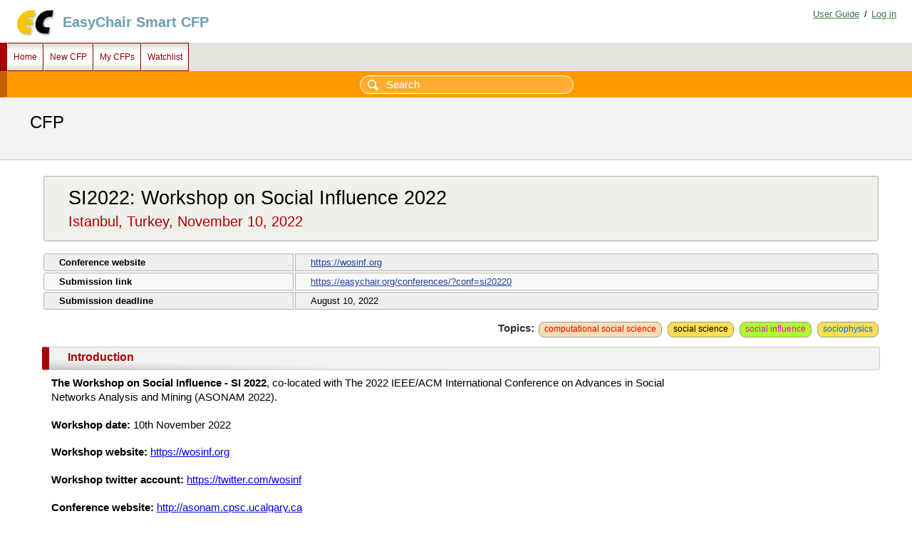

--- FILE ---
content_type: text/html; charset=UTF-8
request_url: https://easychair.org/cfp/si2022
body_size: 3777
content:
<!DOCTYPE html>
<html lang="en-US">
<head>
<title> CFP</title>
<script>window['ec:pageId']='17909461597827432448'</script>
<meta content="text/html; charset=UTF-8" http-equiv="Content-Type"/>
<link rel="icon" href="/images/favicon.ico"/><link href="/css/cool.css?version=531" rel="StyleSheet" type="text/css"/><link type="text/css" href="/css/cfp/easy.css?version=531" rel="StyleSheet"/><link type="text/css" rel="StyleSheet" href="/css/menu_cfp.css?version=531"/><script src="/js/easy.js?version=531"> </script><script src="/js/menu.js?version=531"> </script></head>
<body><table id="page" class="page"><tr style="height:1px"><td><table class="header"><tr><td class="logocell"><a href="/" title="EasyChair home page"><img src="/images/logoEC_short.png" class="leftlogo"/></a></td><td class="rolecell"><span onclick="location.href=/cfp/" style="cursor:pointer" title="access EasyChair Smart CFP">EasyChair Smart CFP</span></td><td style="width:99%"></td><td class="helplink"><a class="toplinks" href="/docs/home" title="EasyChair Documentation">User Guide</a>/<a class="toplinks" title="Log in" href="/account/signin">Log in</a></td></tr></table></td></tr><tr style="height:99%"><td class="menu_and_content"><div id="menu0" class="menu"><table class="menu" style="position:static; visibility:visible;" cellspacing="0" cellpadding="0"><tr><td onmouseover="Menu.show('menu1')" title="Main page" onmouseout="Menu.hide('menu1')" id="menu1" class="top" onclick="Menu.followLink('menu1','/cfp/')">Home</td><td onclick="Menu.followLink('menu2','/cfps/choose')" class="top" id="menu2" onmouseout="Menu.hide('menu2')" title="Create a new CFP" onmouseover="Menu.show('menu2')">New CFP</td><td class="top" id="menu3" onclick="Menu.followLink('menu3','/cfp/all.cgi')" title="Manage my CFPs" onmouseover="Menu.show('menu3')" onmouseout="Menu.hide('menu3')">My CFPs</td><td title="My CFP watchlist" onmouseover="Menu.show('menu4')" onmouseout="Menu.hide('menu4')" id="menu4" class="top" onclick="Menu.followLink('menu4','/cfp/watchlist.cgi')">Watchlist</td></tr></table></div><div id="content" class="content"><div id="cfp:search:row" class="search_row"><form method="GET" id="search-form" action="/cfp/search.cgi"><input placeholder="Search" type="text" name="query" id="search-input"/></form></div><div class="summary"><div class="pagetitle"> CFP</div></div><div class="subcontent"><div id="cfp" style="clear:right"><table class="title_table"><tr><td class="single"><div id="cfptitle">SI2022: Workshop on Social Influence 2022</div><div id="cfpdateplace">Istanbul, Turkey, November 10, 2022</div></td></tr></table><table class="date_table"><tr><td>Conference website</td><td><a href="https://wosinf.org" target="_blank">https://wosinf.org</a></td></tr><tr><td>Submission link</td><td><a target="_blank" href="https://easychair.org/conferences/?conf=si20220">https://easychair.org/conferences/?conf=si20220</a></td></tr><tr><td>Submission deadline</td><td>August 10, 2022</td></tr></table><div class="topics">Topics: <a href="/cfp/topic.cgi?tid=102747"><span class="tag fg_red bg_wheat">computational social science</span></a> <a href="/cfp/topic.cgi?tid=97553"><span class="tag fg_black bg_darkyellow">social science</span></a> <a href="/cfp/topic.cgi?tid=60554"><span class="tag fg_fuchsia bg_green">social influence</span></a> <a href="/cfp/topic.cgi?tid=399332"><span class="tag fg_bluelight bg_darkyellow">sociophysics</span></a></div><h2>Introduction</h2>

<p><strong>The Workshop on Social Influence - SI 2022</strong>, co-located with The 2022 IEEE/ACM International Conference on Advances in Social Networks Analysis and Mining (ASONAM 2022).</p>

<p><strong>Workshop date:</strong> 10th November 2022</p>

<p><strong>Workshop website:</strong> <a href="https://wosinf.org">https://wosinf.org</a></p>

<p><strong>Workshop twitter account:</strong> <a href="https://twitter.com/wosinf">https://twitter.com/wosinf</a></p>

<p><strong>Conference website:</strong> <a href="http://asonam.cpsc.ucalgary.ca">http://asonam.cpsc.ucalgary.ca</a></p>

<p><strong>Conference dates:</strong> 10<sup>th</sup> - 13<sup>th</sup> November 2022</p>

<p><strong>Location:</strong> Turkey &amp; online</p>

<h2>Important dates</h2>

<table style="width:60%">
	<tbody>
		<tr>
			<td>
			<p>Submission deadline:</p>
			</td>
			<td>
			<p><span style="color:#b22222"><strong>10<sup>th</sup> August 2022</strong> (23:59 American Samoa Zone - UTC-11)</span></p>
			</td>
		</tr>
		<tr>
			<td>
			<p>Notification of acceptance:</p>
			</td>
			<td>
			<p><strong>20<sup>th</sup> September 2022</strong></p>
			</td>
		</tr>
		<tr>
			<td>
			<p>Camera-ready due:</p>
			</td>
			<td>
			<p><strong>10<sup>th</sup> October 2022</strong> (23:59 American Samoa Zone - UTC-11)</p>
			</td>
		</tr>
		<tr>
			<td>
			<p>Workshop date:</p>
			</td>
			<td>
			<p><strong>10<sup>th</sup> November 2022</strong></p>
			</td>
		</tr>
		<tr>
			<td>
			<p>ASONAM 2022 conference dates:</p>
			</td>
			<td>
			<p><strong>10<sup>th</sup> - 13<sup>th</sup> November 2022</strong></p>
			</td>
		</tr>
	</tbody>
</table>

<h2>Description</h2>

<p>The digital era creates new possibilities for observing humans’ behaviour, especially the one expressed on the Internet, but we also leave traces during everyday activity by making phone calls, using GPS devices or using any kind of transportation. People who meet together or communicate over the Internet or other channels constantly exchange information, rumours, spread opinions and attitudes. Sometimes it is just an information that is being passed from one to another, but it may also become the beginning of a huge change, either of an individual or even of the whole society – but in both cases it starts with becoming influenced or influencing others.</p>

<p>Social influence is the process of a complex nature which involves our location in social network, the network structure and dynamics, time and psychological and sociological factors. At the level of an individual it is rather a psychological process but at the network scale it is strongly dependent on the network structure and its dynamics. Hence, studying social influence is a challenging interdisciplinary task, which, if succeeded, leads to better understanding of the surrounding world.</p>

<p>This workshop aims to gather researchers studying the phenomenon of social influence in networks and it is indented to be a cross-domain knowledge exchange. That is why we are willing to present the state of the art and current research in this area from different perspectives: computer science, physics, sociology, as well as mathematics or psychology, making this event interdisciplinary. We believe that only by taking the advantage of all the above mentioned fields it is possible to move forward in understanding how this complex works and how the society may benefit from understanding it better.</p>

<h2>Submission Guidelines</h2>

<p>Papers reporting original and unpublished research results pertaining to the above topics are solicited. Full paper submission deadline is August 10th, 2022. These papers will follow an academic review process.</p>

<p>Manuscripts must be in English with a maximum length of 8 pages. Papers have to be formatted according to the IEEE two-column template.</p>

<p>Submissions to SI 2022 should be anonymized: please remove authors' names and any other information that could reveal your identity from your submission. Papers that have not been properly anonymized will be rejected without review.</p>

<p>At least one author of each accepted paper must attend the workshop and present the paper.</p>

<p>Please submit your paper by using the on-line submission system via EasyChair: <a href="https://www.easychair.org/conferences/?conf=si20210">https://www.easychair.org/conferences/?conf=si20220</a></p>

<p>IEEE two-column template: <a href="https://www.ieee.org/conferences/publishing/templates.html">https://www.ieee.org/conferences/publishing/templates.html</a></p>

<h2>List of Topics</h2>

<p>The scope of the Workshop on Social Influence (SI 2022) includes, but is not limited to the following areas:</p>

<ul>
	<li>social influence</li>
	<li>diffusion of information and innovations</li>
	<li>influence maximization</li>
	<li>graphical voter models</li>
	<li>evolutionary graph theory</li>
	<li>epidemic models on graphs</li>
	<li>data-driven approaches</li>
	<li>temporal networks</li>
	<li>seeding strategies</li>
	<li>content manpulation</li>
	<li>optimization of dynamic processes in networks</li>
</ul>

<h2>Workshop Co-Chairs</h2>

<p><strong>Radosław Michalski</strong>, Wrocław University of Science and Technology, Wrocław, Poland <a href="https://www.ii.pwr.edu.pl/~michalski">https://www.ii.pwr.edu.pl/~michalski</a></p>

<p><strong>Jarosław Jankowski</strong>, West Pomeranian University of Technology, Szczecin, Poland <a href="http://jjankowski.zut.edu.pl/">http://jjankowski.zut.edu.pl/</a></p>

<p><strong>Paulo Shakarian</strong>, Arizona State University, Arizona, United States <a href="https://cidse.engineering.asu.edu/directory/shakarian-paulo/">https://cidse.engineering.asu.edu/directory/shakarian-paulo/</a></p>

<h2>Committees</h2>

<h3>Program Committee<strong>&nbsp;&nbsp;&nbsp;&nbsp;&nbsp;&nbsp;&nbsp; </strong></h3>

<p>&nbsp;&nbsp;&nbsp;&nbsp;&nbsp;&nbsp;&nbsp;&nbsp; TBA</p>

<h3>Organizing Committee</h3>

<p>&nbsp;&nbsp;&nbsp;&nbsp;&nbsp;&nbsp;&nbsp;&nbsp;&nbsp;<a href="mailto:mateusz.nurek@pwr.edu.pl">Mateusz Nurek</a>, Wrocław University of Science and Technology, Poland</p>

<p>&nbsp;&nbsp;&nbsp;&nbsp;&nbsp;&nbsp;&nbsp;&nbsp;&nbsp;Patryk Pazura, West Pomeranian University of Technology, Poland</p>

<h2>Publication</h2>

<p>SI 2022 proceedings will be published in IEEE CS Digital Library, alongside with ASONAM 2022 proceedings.</p>

<p>IEEE/ACM proceedings are indexed by Thomson Reuters Web of Science, Scopus, DBLP, Google Scholar, ACM Digital Library and other indexing services.</p>

<h2>Contact</h2>

<p>All questions about the workshop should be emailed to <a href="mailto:info@wosinf.org">info@wosinf.org</a>.</p></div></div></div></td></tr><tr><td class="footer">Copyright © 2002 – 2026 EasyChair</td></tr></table></body>
</html>


--- FILE ---
content_type: text/css
request_url: https://easychair.org/css/cfp/easy.css?version=531
body_size: 928
content:
/* EasyChair style sheet
 * (c) 2016-2017 easychair.org 
 */

#cfp {
  margin: 10pt 30pt 20pt 20pt;
  max-width: 1200px;
  /* the below line is required for HTML editor to pick up the default font */ 
  font-family: Verdana, Arial, Helvetica, sans-serif;
}
#cfplinks { margin: 0pt 0pt 4pt 0pt;}
#cfptitle {text-align:left;font-size:20pt;margin:5pt 20pt 5pt 20pt; }
#cfpvenue {text-align:left;font-size:13pt;margin:5pt 20pt 5pt 20pt;color: #aa0000; }
#cfpdateplace {text-align:left;font-size:15pt;margin:5pt 20pt 5pt 20pt;color: #aa0000; }
#cfplinks a:link {
   display: inline-block;
   padding: 0pt 0pt 7pt 0pt;
   font-size:11pt;
   color: #1d419f;
}
#cfplinks a:link:hover { color:#ee0000; }
#cfplinks a:visited { color:#1d419f; }
#cfplinks a:visited:hover { color:#ee0000; }
#cfp h2 {
   margin: 7pt 0px 6pt 0px;
   font-weight: bold;
   font-size:12pt;
   border: solid 1px #d3ccc2;
   border-left: solid 10px #aa0000;
   background: #f3f3f1 url('/images/cfp/pagetitlegradient2.jpg') no-repeat left bottom;
   color: #aa0000;
   padding: 4pt 0pt 6pt 20pt;
   font-family: verdana, sans-serif;
   border-radius: 3px;
}
#cfp h3 {
   margin: 7pt 20pt 6pt 20pt;
   font-weight: bold;
   font-size:11pt;
   border: solid 1px #d3ccc2;
   border-left: solid 7px #aa0000;
   background: #f3f3f1 url('/images/cfp/pagetitlegradient2.jpg') no-repeat left bottom;
   color: #aa0000;
   padding: 3pt 0pt 4pt 20pt;
   font-family: verdana, sans-serif;
   border-radius: 3px;
}
#cfp .topics {
   margin: 0pt 0pt 0pt 20pt;
   color: #333;
   font-weight: bold;
   font-size:11pt;
   font-family: verdana, sans-serif;
   text-align: right;
}
#cfp .topics a:link {
   display: inline-block;
   padding: 0pt 0pt 2pt 0pt;
   font-size:11pt;
   color: #1d419f;
   font-weight: normal;
}
#cfp .topics a:link:hover { color:#ee0000; }
#cfp .topics a:visited { color:#1d419f; }
#cfp .topics a:visited:hover { color:#ee0000; }
#cfplinks .separ {
   padding: 0pt 6pt 0pt 6pt;
   color: #1d419f;
}
#cfp p {
  font-size:11pt;
  padding-bottom: 5pt;
}
#cfp li { font-size:11pt; }
#cfp ul { padding-bottom: 5pt;}
#cfp .title_table {
   border: 0px solid #aa0000;
   border-radius: 4px;
   margin-bottom: 10pt;
   width: 100%;
}
#cfp .title_table .logocell {
   border: 1px solid #b6b0a7;
   border-left: solid 10px #aa0000;
   padding: 10pt 10pt 10pt 10pt;
   border-radius: 3px 0px 0px 3px;
   background: #fff url('/images/cfp/pagetitlegradient.jpg') no-repeat left bottom;
}
#cfp .title_table .titlecell {
   background: #f0efe9;
   padding: 6pt 6pt 6pt 6pt;
   border: 1px solid #b6b0a7;
   border-radius: 0px 3px 3px 0px;
}
#cfp .title_table .single {
   background: #f0efe9;
   padding: 6pt 6pt 6pt 6pt;
   border: 1px solid #b6b0a7;
   border-radius: 3px 3px 3px 3px;
}
#cfp .date_table {
   border-top: 0px solid #000;
   border-bottom: 0px solid #000;
   border-radius: 4px;
   margin: 0pt 0pt 10pt 0pt;
   width: 100%;
}
#cfp .date_table tr:nth-child(odd) td:nth-child(odd) {
  border: 1px solid #b6b0a7;
  padding: 3pt 6pt 3pt 16pt;
  border-radius: 3px 0px 0px 3px;
  width: 30%;
  font-weight: bold;
  background: #efefef;
}
#cfp .date_table tr:nth-child(even) td:nth-child(odd) {
  border: 1px solid #b6b0a7;
  padding: 3pt 6pt 3pt 16pt;
  border-radius: 3px 0px 0px 3px;
  width: 30%;
  font-weight: bold;
  background: #f9f9f9;
}
#cfp .date_table tr:nth-child(odd) td:nth-child(even) {
  padding: 3pt 6pt 3pt 16pt;
  border: 1px solid #b6b0a7;
  border-radius: 0px 3px 3px 0px;
  width: 70%;
  background: #efefef;
}
#cfp .date_table tr:nth-child(even) td:nth-child(even) {
  padding: 3pt 6pt 3pt 16pt;
  border: 1px solid #b6b0a7;
  border-radius: 0px 3px 3px 0px;
  width: 70%;
  background: #f9f9f9;
}
#cfp .date_table a:link {
   font-size:10pt;
   color: #1d419f;
}
#cfp .date_table a:link:hover { color:#ee0000; }
#cfp .date_table a:visited { color:#1d419f; }
#cfp .date_table a:visited:hover { color:#ee0000; }
